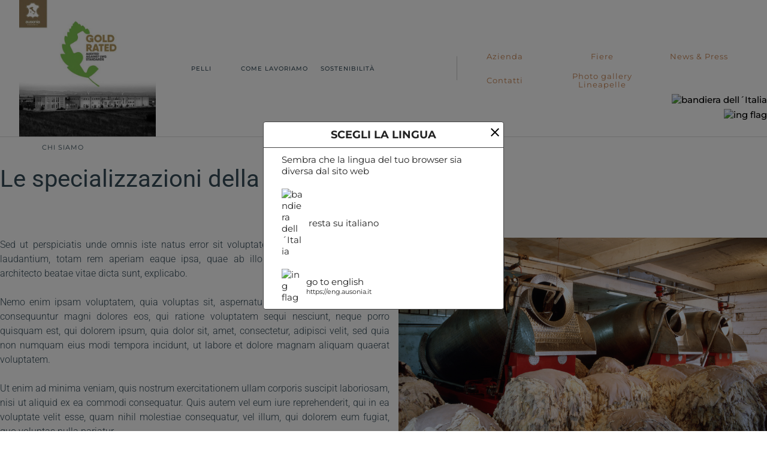

--- FILE ---
content_type: text/html; charset=UTF-8
request_url: https://www.ausonia.it/Chi-siamo.htm
body_size: 6824
content:
<!-- T. scheda: 0.001 -->
<!-- T. pagine: 0.017 -->
<!DOCTYPE html>
<html lang="it">
<head>
<title>Chi siamo</title>
<meta charset="utf-8">
<meta name="description" content="Chi siamo">
<meta name="keywords" content="Chi siamo">
<link rel="canonical" href="https://www.ausonia.it/Chi-siamo.htm"><meta http-equiv="Content-Security-Policy" content="upgrade-insecure-requests">
<meta property="og:author" content="www.ausonia.it">
<meta property="og:publisher" content="www.sitoper.it">
<meta name="generator" content="www.sitoper.it">
<link rel="alternate" hreflang="en" href="https://eng.ausonia.it" />
<meta name="robots" content="max-snippet:-1,max-image-preview:standard,max-video-preview:30"><!-- Allow web app to be run in full-screen mode - iOS. -->
<meta name="apple-mobile-web-app-capable" content="yes">
 <!-- Allow web app to be run in full-screen mode - Android. -->
<meta name="mobile-web-app-capable" content="yes">
<!-- Make the app title different than the page title - iOS. -->
<meta name="apple-mobile-web-app-title" content="Ausonia Conceria">
<!-- Make the app title different than the page title and configure icons - Android. -->
<link rel="manifest" href="https://www.ausonia.it/appicon/manifest.json">
<!-- IE configuration for icons and colors is in browserconfig.xml -->
<meta name="msapplication-config" content="https://www.ausonia.it/appicon/browserconfig.xml" />
 <!-- Configure the status bar - iOS. -->
<meta name="apple-mobile-web-app-status-bar-style" content="">
<!-- iOS icons -->
<link rel="apple-touch-icon" sizes="57x57" href="https://www.ausonia.it/appicon/apple-icon-57x57.png">
<link rel="apple-touch-icon" sizes="60x60" href="https://www.ausonia.it/appicon/apple-icon-60x60.png">
<link rel="apple-touch-icon" sizes="72x72" href="https://www.ausonia.it/appicon/apple-icon-72x72.png">
<link rel="apple-touch-icon" sizes="76x76" href="https://www.ausonia.it/appicon/apple-icon-76x76.png">
<link rel="apple-touch-icon" sizes="114x114" href="https://www.ausonia.it/appicon/apple-icon-114x114.png">
<link rel="apple-touch-icon" sizes="120x120" href="https://www.ausonia.it/appicon/apple-icon-120x120.png">
<link rel="apple-touch-icon" sizes="144x144" href="https://www.ausonia.it/appicon/apple-icon-144x144.png">
<link rel="apple-touch-icon" sizes="152x152" href="https://www.ausonia.it/appicon/apple-icon-152x152.png">
<link rel="apple-touch-icon" sizes="180x180" href="https://www.ausonia.it/appicon/apple-icon-180x180.png">
<!-- Android icons -->
<link rel="icon" type="image/png" sizes="192x192" href="https://www.ausonia.it/appicon/android-icon-192x192.png">
<link rel="icon" type="image/png" sizes="32x32" href="https://www.ausonia.it/appicon/favicon-32x32.png">
<link rel="icon" type="image/png" sizes="96x96" href="https://www.ausonia.it/appicon/favicon-96x96.png">
<link rel="icon" type="image/png" sizes="16x16" href="https://www.ausonia.it/appicon/favicon-16x16.png">
<!-- Windows icons -->
<meta name="msapplication-TileImage" content="https://www.ausonia.it/appicon/ms-icon-144x144.png">
<link rel="shortcut icon" href="https://www.ausonia.it/appicon/favicon.ico" type="image/x-icon">
<!-- Windows dock color -->
<meta name="msapplication-TileColor" content="#ffffff">
<!-- Android dock color -->
<meta name="theme-color" content="">
	
<link rel="stylesheet preload" as="style" type="text/css" href="https://www.ausonia.it/fonts/material-icons/material-icons.css">
<link rel="stylesheet preload" as="style" type="text/css" href="https://www.server146.h725.net/fonts/montserrat/montserrat.css">
<link rel="stylesheet preload" as="style" type="text/css" href="https://www.server146.h725.net/fonts/nunito-sans/nunito-sans.css">
<link rel="stylesheet preload" as="style" type="text/css" href="https://www.server146.h725.net/fonts/open-sans/open-sans.css">
<link rel="stylesheet preload" as="style" type="text/css" href="https://www.server146.h725.net/fonts/roboto/roboto.css">
	
<link href="https://www.ausonia.it/css_personali/cachestile_larga1_2288.css" rel="stylesheet" type="text/css" media="all">
<meta name="viewport" content="width=device-width, initial-scale=1.0">
<meta name="format-detection" content="telephone=no">

		
<style>

			
	/* sfondo singolo */
	@media all and (min-width: 1000px) {
		body {
		    background-color: #ffffff !important;
		}
	}
</style>
<script src="https://www.ausonia.it/js/jquery.js"></script>
<script src="https://www.ausonia.it/js/datatimepicker/jquery.ui.timepicker.js?v=0.3.2" defer></script>
<link href="https://www.ausonia.it/js/datatimepicker/jquery.ui.timepicker.css?v=0.3.2" rel="stylesheet" type="text/css"/>
<script src="https://www.ausonia.it/js/jquery.ui.core.js"></script>
<script src="https://www.ausonia.it/js/datatimepicker/jquery.ui.datepicker.js" defer></script>
<script src="https://www.ausonia.it/js/datatimepicker/jquery.ui.timepicker-it.js" defer></script>
<script src="https://www.ausonia.it/js/datatimepicker/jquery.ui.datepicker-it.js" defer></script>
<link rel="stylesheet" href="https://www.ausonia.it/js/jquery-ui.css">

<script src="https://www.ausonia.it/js/libvarie.js?lu=27012026084418"></script>
<script src="https://www.ausonia.it/js/cookie/cookie.php?lu=27012026084418" defer></script>
<script src="https://www.ausonia.it/js/defer.php?lu=27012026084418" defer></script>
<script src="https://www.ausonia.it/js/menu.php?lu=27012026084418" defer></script>
<script src="https://www.ausonia.it/js/carrello.php?lu=27012026084418" defer></script>

<link rel="stylesheet preload" as="style" type="text/css" href="https://www.ausonia.it/js/slideshow/slideshow_css.php?lu=27012026084418">
<script src="https://www.ausonia.it/js/slideshow/slideshow_js.php?lu=27012026084418" defer></script>

<link rel="stylesheet preload" as="style" type="text/css" href="https://www.ausonia.it/js/slideshow2.0/slideshow_css.php?lu=27012026084418">
<script src="https://www.ausonia.it/js/slideshow2.0/slideshow_js.php?lu=27012026084418" defer></script>

<link rel="stylesheet preload" as="style" type="text/css" href="https://www.ausonia.it/js/calendario/calendario.css?lu=27012026084418">
<script src="https://www.ausonia.it/js/calendario/calendario.js?lu=27012026084418" defer></script>

<link rel="stylesheet preload" as="style" type="text/css" href="https://www.ausonia.it/js/boxscorrimento/boxscorrimento_css.php">
<script src="https://www.ausonia.it/js/boxscorrimento/boxscorrimento_js.php?lu=27012026084418" defer></script>

<link rel="stylesheet preload" as="style" type="text/css" href="https://www.ausonia.it/lightbox/lightbox_css.php?lu=27012026084418">
<script src="https://www.ausonia.it/lightbox/lightbox.js?lu=27012026084418" defer></script>

<script src="https://www.ausonia.it/js/inviaamico/inviaamico.js?lu=27012026084418" defer></script>

<!--Per rendere il sistema dei video di sfondo funzionante anche su explorer NON ELIMINARE LACIARE COSI-->
<!--[if lt IE 9]>
<script>
document.createElement('video');
</script>
<![endif]-->


<!-- NON SONO UN MODELLO -->	<script>
		var $jQCheckCampoAggiuntivo = jQuery.noConflict();
		
		$jQCheckCampoAggiuntivo(document).ready(function (index){
			
			$jQCheckCampoAggiuntivo("form[id^='moduloOrdine']").submit(function(index) {
				
				var selettore=$jQCheckCampoAggiuntivo(this).attr('id');
				var array=selettore.split('moduloOrdine');
				var trovate2=true;
				var patternemail = new RegExp(/^(("[\w-+\s]+")|([\w-+]+(?:\.[\w-+]+)*)|("[\w-+\s]+")([\w-+]+(?:\.[\w-+]+)*))(@((?:[\w-+]+\.)*\w[\w-+]{0,66})\.([a-z]{2,6}(?:\.[a-z]{2})?)$)|(@\[?((25[0-5]\.|2[0-4][\d]\.|1[\d]{2}\.|[\d]{1,2}\.))((25[0-5]|2[0-4][\d]|1[\d]{2}|[\d]{1,2})\.){2}(25[0-5]|2[0-4][\d]|1[\d]{2}|[\d]{1,2})\]?$)/i);
				var patterndate = new RegExp(/(?:0[1-9]|[12][0-9]|3[01])\/(?:0[1-9]|1[0-2])\/(?:19|20\d{2})/);
				
				$jQCheckCampoAggiuntivo("#moduloOrdine"+array[1]+" div[id^='ordinedatoaggiuntivovis_']").each(function (index, value) { 
					
					if(
						(!$jQCheckCampoAggiuntivo(this).find('input').val() || $jQCheckCampoAggiuntivo(this).find('input').val()=='undefined') && 
						(!$jQCheckCampoAggiuntivo(this).find('select').val() || $jQCheckCampoAggiuntivo(this).find('select').val()=='undefined') && 
						(!$jQCheckCampoAggiuntivo(this).find('textarea').val() || $jQCheckCampoAggiuntivo(this).find('textarea').val()=='undefined')
					)
					{
						trovate2=false;
					}
					else
					{
						//controllo i dati inseriti se email o data
						if($jQCheckCampoAggiuntivo(this).find('input').attr("id"))
						{
							var tipocampo = $jQCheckCampoAggiuntivo(this).find('input').attr("id").split('_');
							if(tipocampo[0]=='campoemail') 
							{
								if(!patternemail.test( $jQCheckCampoAggiuntivo(this).find('input').val() ))
								{
									trovate2=false;
								}								
							}
							else if(tipocampo[0]=='campodata')
							{
								if(!patterndate.test( $jQCheckCampoAggiuntivo(this).find('input').val() ))
								{
									trovate2=false;
								}
							}
						}						
					}													
				});
				
				if(!trovate2)
					{
					$jQCheckCampoAggiuntivo("#moduloOrdine"+array[1]+" #avvisocampiaggiuntivicomprasubito"+array[1]).show();
					return false;
					}
				else
					{
					$jQCheckCampoAggiuntivo("#moduloOrdine"+array[1]+" #avvisocampiaggiuntivicomprasubito"+array[1]).hide();
					}
			});
		});
	</script>
	
	
<script>	    
	var $jQTranslateMobile = jQuery.noConflict();	
	
	$jQTranslateMobile(document).ready(function () {
			//console.log("jQTranslate")
			//mobile
            $jQTranslateMobile("#cambialinguamobile").bind("change", function () {
            	console.log($jQTranslateMobile("option:selected", this).attr("data-lang"))
            	
                if($jQTranslateMobile("option:selected", this).attr("data-lang"))
                	{
                	var value = $jQTranslateMobile("option:selected", this).attr("data-lang"); 
                
                	updateLanguage(value);
                	}
                else
                	{
                	var url = $jQTranslateMobile("option:selected", this).attr("data-url"); 
                	
                	location =url;
                	} 
            });
     });
</script>	
	
<style>

</style>
<!-- foglio stampa -->
<link rel="stylesheet" href="https://www.ausonia.it/css/stampa.css" media="print"> 

<!-- T. intestazionecss: 0.011 -->
	
<script>
var $jQPagina = jQuery.noConflict();
$jQPagina(document).ready(function (){
 
	initialize();
});

function initialize() {
}
</script>
<meta property="og:title" content="Chi siamo" />
<meta property="og:type" content="article" />
<meta property="og:url" content="https://www.ausonia.it/Chi-siamo.htm" />
<meta property="og:description" content="Chi siamo" />
<!-- img meta: 003-1.jpg --><!-- 3 -->
<meta property="og:image" content="https://www.ausonia.it/foto/grandi/003-1.jpg" />
<meta name="twitter:image" content="https://www.ausonia.it/foto/grandi/003-1.jpg" />
<meta name="twitter:image:alt" content="" />
<meta property="og:image:type" content="image/jpg" />
<meta property="og:image:width" content="1000" />
<meta property="og:image:height" content="689" />

<meta name="twitter:card" content="summary_large_image">
<meta name="twitter:creator" content="@ausonia.it" />
<meta name="twitter:site" content="@ausonia.it">
<meta name="twitter:title" content="Le specializzazioni della nostra conceria">
<meta name="twitter:description" content="Chi siamo">
<meta name="twitter:domain" content="www.ausonia.it"></head>
<body id="pagine_aggiuntive-scheda-3" class="pagine_aggiuntive-root-3">
	<a href="#contenuto-main" class="skip-link">Salta al contenuto principale</a>
<!-- inizio oggetti liberi body --><!-- fine oggetti liberi body -->	<div class="sopra-testa sopra-testa-php"></div>
	
	<div id="sfondo-sito">
		<div id="data-ora">29 Gennaio 2026</div>
		
	<div id="accessoriofisso01"></div><div id="accessoriofisso02"></div><div id="accessorio-iniziosito"></div>
<aside id="bandierine-contenitore">        
    <ul><li class="bandierine-pulsante"><a href="https://www.ausonia.it/" title="visita il sito internet" rel="nofollow"><img src="/img/testa_italiano.png" alt="bandiera dell&acute;Italia" width="31" height="31"></a></li><li class="bandierine-pulsante"><a href="https://eng.ausonia.it" title="visit website" rel="nofollow"><img src="/img/testa_inglese.png" alt="ing flag" width="31" height="31"></a></li>
    </ul>
</aside>
	<header id="testa" role="banner">
	    <div id="testa-interna"><!-- inizio oggetti liberi testa -->
<!-- fine oggetti liberi testa -->
			<div class="contenitoreBox" id="contenitoreBox23">
				<div class="contenitoreBoxContenuto"><div class="contenitoreBoxColonna"><!-- no cache -->
<div class="box-generico ridotto "  id="box24">    
    <div class="boxContenuto">
		<div class="tab01">
		
			<!-- tab01 corpo -->
			<div class="tab01-corpo"><div class="contenitore-tab02">
			<div class="tab02 tab-nudo"><div class="float-left struttura-immagine-sx"><div class="immagine align-left"><img src="/foto/grandi/immaginelwgoro.jpg" sizes="(min-width: 540px) 540px, 100vw" srcset="/foto/grandi/immaginelwgoro.jpg 540w" alt="" width="540" height="540">
				<input name="w_immagine_box" id="w_immagine_box_spec_24_1" type="hidden" value="540">
				<input name="h_immagine_box" id="h_immagine_box_spec_24_1" type="hidden" value="540">
				</div></div>
						
						<div class="clear-left"></div>
				</div></div>	
			</div>
		</div>  
    	</div>
</div><!-- T. box 24: 0.003 --></div><div class="contenitoreBoxColonna"><!-- no cache --><!-- menu: 1 | eredita: no | chi eredita:  | tipo: orizzontale -->
	<div id="ancora-menu-orizzontale1-25"></div>
	<nav class="menu-orizzontale" id="menu-orizzontale1-25" style="z-index: 99" data-tipoMenu="orizzontale">
		<div class="menu-orizzontale-riga">
			<ul><li class="menu-orizzontale-tasto">
	<a href="https://www.ausonia.it/pelle-made-in-italy.htm" title="Pelli" data-urlPulsante="pelle-made-in-italy.htm" data-moduloPulsante="pagine_aggiuntive">Pelli</a>
</li><li class="menu-orizzontale-tasto">
	<a href="https://www.ausonia.it/come-lavoriamo.htm" title="Come lavoriamo" data-urlPulsante="come-lavoriamo.htm" data-moduloPulsante="pagine_aggiuntive">Come lavoriamo</a>
</li><li class="menu-orizzontale-tasto">
	<a href="https://www.ausonia.it/sostenibilita.htm" title="Sostenibilit&agrave;" data-urlPulsante="sostenibilita.htm" data-moduloPulsante="pagine_aggiuntive">Sostenibilit&agrave;</a>
</li>
	        		<li class="menu-orizzontale-tasto"></li>
				</ul>
			</div>
		</nav><!-- T. menu 25 parziale1: 0.000 | parziale2: 0.001 --><!-- T. menu 25: 0.001 --></div><div class="contenitoreBoxColonna"><!-- no cache --><!-- menu: 4 | eredita: no | chi eredita:  | tipo: orizzontale -->
	<div id="ancora-menu-orizzontale4-44"></div>
	<nav class="menu-orizzontale" id="menu-orizzontale4-44" style="z-index: 98" data-tipoMenu="orizzontale">
		<div class="menu-orizzontale-riga">
			<ul><li class="menu-orizzontale-tasto">
	<a href="https://www.ausonia.it/azienda.htm" title="Azienda" data-urlPulsante="azienda.htm" data-moduloPulsante="pagine_aggiuntive">Azienda</a>
</li><li class="menu-orizzontale-tasto">
	<a href="fiere-1.htm" title="Fiere" data-urlPulsante="categorie.php?modulo_attuale=eventi" data-moduloPulsante="eventi">Fiere</a>
</li><li class="menu-orizzontale-tasto">
	<a href="https://www.ausonia.it/NewsFiere.htm" title="News&amp;Fiere" data-urlPulsante="NewsFiere.htm" data-moduloPulsante="news">News & Press</a>
</li>
				</ul>
			</div>
			<div class="menu-orizzontale-riga">
				<ul><li class="menu-orizzontale-tasto">
	<a href="https://www.ausonia.it/dove-siamo.htm" title="dove siamo" data-urlPulsante="dove-siamo.htm" data-moduloPulsante="pagine_aggiuntive">Contatti</a>
</li><li class="menu-orizzontale-tasto">
	<a href="https://www.ausonia.it/photo-gallery.htm" title="Photo gallery" data-urlPulsante="photo-gallery.htm" data-moduloPulsante="pagine_aggiuntive">Photo gallery Lineapelle</a>
</li>
	        		<li class="menu-orizzontale-tasto"></li>
				</ul>
			</div>
		</nav><!-- T. menu 44 parziale1: 0.000 | parziale2: 0.002 --><!-- T. menu 44: 0.002 --></div>
	            </div>
			</div><!-- T. contenitore 23: 0.006 -->		
	    <!-- CHIUSURA DI testa-interna -->
		</div>
	<!-- CHIUSURA DI testa -->
	</header>
	
	<div id="accessorio-iniziocontenuti"></div>		<div id="corpo-contenitore">
			<div id="corpo-contenuto-paginainterna">
								<div id="contenuti" class="pagine_aggiuntive-scheda scheda">
				
				<main class="pag00" id="contenuto-main" role="main">
										<div class="pag00-testa">
								<div class="titolo">Chi siamo</div>					</div> 
											<div class="pag00-corpo">
																
								<!-- pag01 - contenuti -->
								<article class="pag01">
									
								<header class="pag01-testa"><div class="titolo"><h1>Le specializzazioni della nostra conceria</h1></div>
								</header>									<div class="pag01-corpo">
											<div class="testo">
		
            <div class="paragrafoPagina tipoparagrafoimmagine" id="paragrafoPagina3">
            
                <div class="paragrafoPaginaContenuto">   
				    <section class="pag02">
    					<header class="pag02-testa">
							<div class="titolo"><h2>La nostra azienda</h2></div>
    					</header>											
    					<div class="pag02-corpo">
    						
			    		<div class="float-right struttura-immagine-dx">
							<div class="galleria-foto">
<div class="lb-galleriafotografica">    
 
        <label for="imagepagina3-1" title="zoom">
            <img src="foto/grandi/003-1.jpg" width="" height="" alt="" class="fotodazoomare" title="">
			<input type="hidden" id="datipagina3-1" data-pathfoto="foto/grandi/003-1.jpg" data-didascalia="" data-srcset="" data-sizes="" data-width="" data-height="" data-alt="" data-title="">
        </label>
			<input type="hidden" id="lb-maxelementpagina3" data-maxelement="1">
	        <div class="lb-overlay" id="overlayimagepagina3">	
	            <label for="lb-closepagina3">
	                <span class="lb-close">X CLOSE</span>					
					<span class="lb-contenitoreimmagine">					
	    	     		<img src="" srcset="" sizes="" width="" height="" alt="" title="" />
	    				 
	                    <label for="imagepagina3" title="<< precedente" class="lb-thumbimg">
	                        <span class="lb-prev"><span class="material-icons notranslate">keyboard_arrow_left</span></span>
	                    </label> 
	                    <label for="imagepagina3" title="successivo >>" class="lb-thumbimg">
	                        <span class="lb-next"><span class="material-icons notranslate">keyboard_arrow_right</span></span>
	                    </label>	
					</span>    				
					<span class="lb-didascalia"></span>				
	            </label>            
	        </div>    
<input type="radio" name="lb-gallerypagina3" id="lb-closepagina3">
</div>  
</div>
						</div>
						<div class="descrizione"><div style="text-align: justify;">Sed ut perspiciatis unde omnis iste natus error sit voluptatem accusantium doloremque laudantium, totam rem aperiam eaque ipsa, quae ab illo inventore veritatis et quasi architecto beatae vitae dicta sunt, explicabo.  </div><div style="text-align: justify;"><BR></div><div style="text-align: justify;">Nemo enim ipsam voluptatem, quia voluptas sit, aspernatur aut odit aut fugit, sed quia consequuntur magni dolores eos, qui ratione voluptatem sequi nesciunt, neque porro quisquam est, qui dolorem ipsum, quia dolor sit, amet, consectetur, adipisci velit, sed quia non numquam eius modi tempora incidunt, ut labore et dolore magnam aliquam quaerat voluptatem. <BR></div><div style="text-align: justify;"><BR></div><div style="text-align: justify;">Ut enim ad minima veniam, quis nostrum exercitationem ullam corporis suscipit laboriosam, nisi ut aliquid ex ea commodi consequatur. Quis autem vel eum iure reprehenderit, qui in ea voluptate velit esse, quam nihil molestiae consequatur, vel illum, qui dolorem eum fugiat, quo voluptas nulla pariatur.</div></div>
						<div class="clear-right"></div>	</div>	
                    </section>	      
                </div>	
			</div></div>									</div> 	
																	</article>
								<!-- FINE pag01 - contenuti -->								
													</div>					
				    				</main>	
		    <!-- FINE ZONA DEI CONTENUTI -->
		    </div>
		        
			<div class="cancellatore-corpo"></div>
		</div>
	</div>
	<hr>
	<div id="accessorio-finecontenuti"></div>
<!-- T. schedatemplate: 0.035 -->
<footer id="piede-contenitore" role="contentinfo">
	<!-- inizio oggetti liberi piede -->
<!-- fine oggetti liberi piede -->	
	<div id="piede-contenuto">		
		<!-- no cache -->
<div class="box-generico largo "  id="box41">    
    <div class="boxContenuto">
		<div class="tab01">
		
			<!-- tab01 corpo -->
			<div class="tab01-corpo"><div class="contenitore-tab02">
			<div class="tab02">	
				
				<!-- tab02 corpo -->
				<div class="tab02-corpo">
						
						<div class="descrizione"><span style="font-size: 18px; font-weight: 300;">Iscriviti alla nostra newsletter</span><div><BR><a href="https://www.ausonia.it/newsletter.php" title="iscriviti alla newsletter" class="bottone bottone-newsletter">FAI LA TUA ISCRIZIONE</a></div></div>
						<div class="clear-left"></div>
				</div>
				</div></div>	
			</div>
		</div>  
    	</div>
</div><!-- T. box 41: 0.001 -->
			<div class="contenitoreBox" id="contenitoreBox12">
				<div class="contenitoreBoxContenuto"><div class="contenitoreBoxColonna"><!-- no cache -->
<div class="box-generico largo "  id="box13">    
    <div class="boxContenuto">
		<div class="tab01">
		
			<!-- tab01 corpo -->
			<div class="tab01-corpo"><div class="contenitore-tab02">
			<div class="tab02">	
				
				<!-- tab02 corpo -->
				<div class="tab02-corpo">
						<div class="tab02-area-foto"><div class="immagine align-center"><img src="/foto/grandi/immaginelwgoro-2.jpg" sizes="(min-width: 540px) 540px, 100vw" srcset="/foto/grandi/immaginelwgoro-2.jpg 540w" alt="" width="540" height="540">
				<input name="w_immagine_box" id="w_immagine_box_spec_13_1" type="hidden" value="540">
				<input name="h_immagine_box" id="h_immagine_box_spec_13_1" type="hidden" value="540">
				</div></div><div class="tab02-area-testo">CONCERIA AUSONIA S.R.L.<BR>SANTA CROCE SULL&rsquo;ARNO (PI)<BR>VIA DEL FONTINO, 30 TEL. +39 0571 3611</div>
				</div>
				</div></div>	
			</div>
		</div>  
    	</div>
</div><!-- T. box 13: 0.002 --></div><div class="contenitoreBoxColonna"><!-- no cache -->
<div class="box-generico largo "  id="box42">    
    <div class="boxContenuto">
		<div class="tab01">
		
			<!-- tab01 corpo -->
			<div class="tab01-corpo"><div class="contenitore-tab02">
			<div class="tab02">	
				
				<!-- tab02 corpo -->
				<div class="tab02-corpo">
						
						<div class="descrizione"><div style="text-align: right;"><span style="font-size: 10px;"><a href="https://www.ausonia.it/Informativa-Privacy.htm" title="Privacy Policy" rel="nofollow">PRIVACY POLICY</a> | <a href="https://www.ausonia.it/Informativa-sui-cookies.htm" title="Cookie Policy" rel="nofollow">COOKIE POLICY</a> | <a href="https://www.sitoper.it/" title="sito realizzato da sitoper.it" target="_blank">CREDITS</a></span></div></div>
						<div class="clear-left"></div>
				</div>
				</div></div>	
			</div>
		</div>  
    	</div>
</div><!-- T. box 42: 0.001 --></div>
	            </div>
			</div><!-- T. contenitore 12: 0.004 -->		
	</div>
</footer>
		<!-- T. piede: 0.007 -->
<div class="windowsSfondo windows_Autenticazione_sfondo windows_NonVisibile_sfondo"></div>
<div class="windows_small windows_Autenticazione windows_NonVisibile">
	<span class="windows_small_chiudi">close</span>
	<form id="formWinAutenticazione" name="formWinAutenticazione" action="autenticazione.php" method="post">	
		<div class="windows_small_titolo">ACCEDI</div> 
		<BR>			
		<label for="username_log" class="nascosto">nome utente</label>
		<input name="username_log" type="text" id="username_log" placeholder="nome utente" autocomplete="username"> 
		<label for="password_log" class="nascosto">password</label>
		<span style="position: relative;"><input name="password_log" type="password" id="password_log" placeholder="password" autocomplete="current-password"><span class="viewPassword">visibility</span></span>
		<div class="errore"></div>
		<div id="campiWinAutenticazione"></div>
		<input type="hidden" id="azione" name="azione" value="WinAutenticazione">
		<input type="submit" class="bottone bottone-m bottone-submit" id="confermaautenticazione" name="confermaautenticazione" value="Autenticazione">
		<div class="windows_Autenticazione_registrati">
			<div class="windows_small_titolo">NON SONO REGISTRATO</div>
			<BR>			
			<a href="registrazione.php" class="bottone bottone-m bottone-registrati" id="hrefWinAutenticazione" rel="nofollow" title="crea account">crea account</a>
		</div>		
	</form>	
</div>
		<div class="windowsSfondo windows_SitiWebLingua_sfondo windows_NonVisibile_sfondo"></div>
<div class="windows windows_SitiWebLingua windows_NonVisibile">
	<span class="windows_small_chiudi">close</span>
	<div class="windowsTitolo">Scegli la lingua</div> 
	<div class="windowsContenuto">
		<div>Sembra che la lingua del tuo browser sia diversa dal sito web</div> 
			
			<div class="winsitiweblingua-box winsitiweblingua-boxattuale" title="resta su italiano">
				<div class="winsitiweblingua-box-bandiera">
					<img src="/img/testa_italiano.png" alt="bandiera dell&acute;Italia" width="31" height="31">
				</div>
				<div class="winsitiweblingua-box-link">
					<div>resta su italiano</div>
				</div>
			</div>
			<div class="winsitiweblingua-box winsitiweblingua-boxscelta" data-url="https://eng.ausonia.it?swlsw=1" title="go to english">
				<div class="winsitiweblingua-box-bandiera">
					<img src="/img/testa_inglese.png" alt="ing flag" width="31" height="31">
				</div>
				<div class="winsitiweblingua-box-link">
					<div>go to english</div>
					<div class="testo-piccolo">https://eng.ausonia.it</div>
				</div>
			</div>	</div>	
</div>	
			<div id="windows_confirm_delete">
    <div id="windows_confirm_delete_label"></div>    
    <div id="windows_confirm_delete_button"></div>
</div>
<button type="button" id="tornasu" class="tornasu" aria-label="Torna all'inizio">
  <img src="/img/torna-su.png" alt="" aria-hidden="true" role="presentation">
</button>
	<aside id="risoluzioneschermo" style="display: none;">
	<span id="risoluzionedimensione"> × </span><span id="detectmobile">no</span><span id="stilemobileattivo">mobilesi</span> - DetectMobile: no (stile mobile: mobilesi && session windowwidth: )</aside>
<aside id="linguabrowsersitoweb" style="display: none;">
	<div id="linguabrowser"></div>
	<div id="linguasitoweb"></div>
</aside>
	<!--
--></div>
<div id="accessorio-finepiede"></div>
<!-- 51t0p3r-51am0-1-p1u-b3ll1 | /Chi-siamo.htm | /scheda.php?par=Chi-siamo | pagine.php?pagina=3 | 81.4.100.229 | OK-TESTONE | 0.065 | PHP 7.2.24 -->
	<input type="hidden" id="requestUriDoveSono" name="requestUriDoveSono" value="Chi-siamo.htm">
	<input type="hidden" id="phpSelfDoveSono" name="phpSelfDoveSono" value="scheda.php">
	<input type="hidden" id="phpSelfDoveSono2" name="phpSelfDoveSono2" value="pagine.php">
	<input type="hidden" id="queryStringDoveSono" name="queryStringDoveSono" value="par=Chi-siamo">
	<input type="hidden" id="queryStringDoveSono2" name="queryStringDoveSono2" value="pagina=3">
	<input type="hidden" id="moduloDoveSono" name="moduloDoveSono" value="pagine_aggiuntive">
	<input type="hidden" id="array_menu_dedicato_dipendedasezione" name="array_menu_dedicato_dipendedasezione" value=""></body>
</html>
<!--FINEA-->
<!--FINEB-->